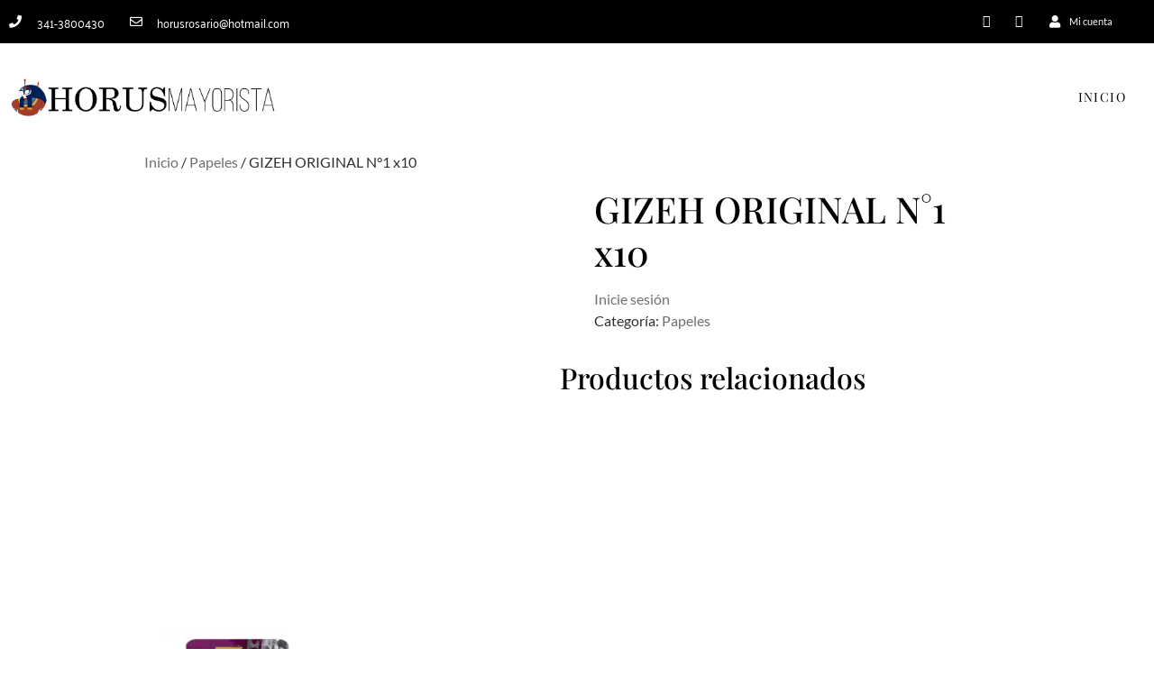

--- FILE ---
content_type: text/html; charset=UTF-8
request_url: https://mayorista.tabaqueriahorus.com/producto/gizeh-original-n1/
body_size: 31413
content:
<!doctype html><html lang="es"><head><meta charset="UTF-8"><meta name="viewport" content="width=device-width, initial-scale=1"><link rel="profile" href="https://gmpg.org/xfn/11"><link href="https://fonts.googleapis.com" rel="preconnect" crossorigin><link href="https://fonts.gstatic.com" rel="preconnect" crossorigin><title>GIZEH ORIGINAL N°1 x10 &#8211; Mayorista &#8211; Tabaquería Horus</title><meta name='robots' content='max-image-preview:large' /> <script defer src="[data-uri]"></script> <link rel='dns-prefetch' href='//stats.wp.com' /><link rel='dns-prefetch' href='//www.googletagmanager.com' /><link rel='dns-prefetch' href='//fonts.googleapis.com' /><link rel="alternate" type="application/rss+xml" title="Mayorista - Tabaquería Horus &raquo; Feed" href="https://mayorista.tabaqueriahorus.com/feed/" /><link rel="alternate" type="application/rss+xml" title="Mayorista - Tabaquería Horus &raquo; Feed de los comentarios" href="https://mayorista.tabaqueriahorus.com/comments/feed/" /> <script defer src="[data-uri]"></script> <link rel='stylesheet' id='customify-font-stylesheet-0-css' href='https://fonts.googleapis.com/css2?family=Playfair%20Display:ital,wght@0,400;0,500;0,600;0,700;0,800;0,900;1,400;1,500;1,600;1,700;1,800;1,900&#038;family=Lato:ital,wght@0,100;0,300;0,400;0,700;0,900;1,100;1,300;1,400;1,700;1,900&#038;display=swap' type='text/css' media='all' /><style id='wp-emoji-styles-inline-css' type='text/css'>img.wp-smiley, img.emoji {
		display: inline !important;
		border: none !important;
		box-shadow: none !important;
		height: 1em !important;
		width: 1em !important;
		margin: 0 0.07em !important;
		vertical-align: -0.1em !important;
		background: none !important;
		padding: 0 !important;
	}</style><link rel='stylesheet' id='wp-block-library-css' href='https://mayorista.tabaqueriahorus.com/wp-includes/css/dist/block-library/style.min.css?ver=6.6.4' type='text/css' media='all' /><style id='wp-block-library-inline-css' type='text/css'>.has-text-align-justify{text-align:justify;}</style><link rel='stylesheet' id='jetpack-videopress-video-block-view-css' href='https://mayorista.tabaqueriahorus.com/wp-content/cache/autoptimize/autoptimize_single_d55f4b939d68ed652b0d9f2b5717ea21.php?minify=false&#038;ver=34ae973733627b74a14e' type='text/css' media='all' /><link rel='stylesheet' id='mediaelement-css' href='https://mayorista.tabaqueriahorus.com/wp-includes/js/mediaelement/mediaelementplayer-legacy.min.css?ver=4.2.17' type='text/css' media='all' /><link rel='stylesheet' id='wp-mediaelement-css' href='https://mayorista.tabaqueriahorus.com/wp-includes/js/mediaelement/wp-mediaelement.min.css?ver=6.6.4' type='text/css' media='all' /><style id='classic-theme-styles-inline-css' type='text/css'>/*! This file is auto-generated */
.wp-block-button__link{color:#fff;background-color:#32373c;border-radius:9999px;box-shadow:none;text-decoration:none;padding:calc(.667em + 2px) calc(1.333em + 2px);font-size:1.125em}.wp-block-file__button{background:#32373c;color:#fff;text-decoration:none}</style><style id='global-styles-inline-css' type='text/css'>:root{--wp--preset--aspect-ratio--square: 1;--wp--preset--aspect-ratio--4-3: 4/3;--wp--preset--aspect-ratio--3-4: 3/4;--wp--preset--aspect-ratio--3-2: 3/2;--wp--preset--aspect-ratio--2-3: 2/3;--wp--preset--aspect-ratio--16-9: 16/9;--wp--preset--aspect-ratio--9-16: 9/16;--wp--preset--color--black: #000000;--wp--preset--color--cyan-bluish-gray: #abb8c3;--wp--preset--color--white: #ffffff;--wp--preset--color--pale-pink: #f78da7;--wp--preset--color--vivid-red: #cf2e2e;--wp--preset--color--luminous-vivid-orange: #ff6900;--wp--preset--color--luminous-vivid-amber: #fcb900;--wp--preset--color--light-green-cyan: #7bdcb5;--wp--preset--color--vivid-green-cyan: #00d084;--wp--preset--color--pale-cyan-blue: #8ed1fc;--wp--preset--color--vivid-cyan-blue: #0693e3;--wp--preset--color--vivid-purple: #9b51e0;--wp--preset--gradient--vivid-cyan-blue-to-vivid-purple: linear-gradient(135deg,rgba(6,147,227,1) 0%,rgb(155,81,224) 100%);--wp--preset--gradient--light-green-cyan-to-vivid-green-cyan: linear-gradient(135deg,rgb(122,220,180) 0%,rgb(0,208,130) 100%);--wp--preset--gradient--luminous-vivid-amber-to-luminous-vivid-orange: linear-gradient(135deg,rgba(252,185,0,1) 0%,rgba(255,105,0,1) 100%);--wp--preset--gradient--luminous-vivid-orange-to-vivid-red: linear-gradient(135deg,rgba(255,105,0,1) 0%,rgb(207,46,46) 100%);--wp--preset--gradient--very-light-gray-to-cyan-bluish-gray: linear-gradient(135deg,rgb(238,238,238) 0%,rgb(169,184,195) 100%);--wp--preset--gradient--cool-to-warm-spectrum: linear-gradient(135deg,rgb(74,234,220) 0%,rgb(151,120,209) 20%,rgb(207,42,186) 40%,rgb(238,44,130) 60%,rgb(251,105,98) 80%,rgb(254,248,76) 100%);--wp--preset--gradient--blush-light-purple: linear-gradient(135deg,rgb(255,206,236) 0%,rgb(152,150,240) 100%);--wp--preset--gradient--blush-bordeaux: linear-gradient(135deg,rgb(254,205,165) 0%,rgb(254,45,45) 50%,rgb(107,0,62) 100%);--wp--preset--gradient--luminous-dusk: linear-gradient(135deg,rgb(255,203,112) 0%,rgb(199,81,192) 50%,rgb(65,88,208) 100%);--wp--preset--gradient--pale-ocean: linear-gradient(135deg,rgb(255,245,203) 0%,rgb(182,227,212) 50%,rgb(51,167,181) 100%);--wp--preset--gradient--electric-grass: linear-gradient(135deg,rgb(202,248,128) 0%,rgb(113,206,126) 100%);--wp--preset--gradient--midnight: linear-gradient(135deg,rgb(2,3,129) 0%,rgb(40,116,252) 100%);--wp--preset--font-size--small: 13px;--wp--preset--font-size--medium: 20px;--wp--preset--font-size--large: 36px;--wp--preset--font-size--x-large: 42px;--wp--preset--font-family--inter: "Inter", sans-serif;--wp--preset--font-family--cardo: Cardo;--wp--preset--spacing--20: 0.44rem;--wp--preset--spacing--30: 0.67rem;--wp--preset--spacing--40: 1rem;--wp--preset--spacing--50: 1.5rem;--wp--preset--spacing--60: 2.25rem;--wp--preset--spacing--70: 3.38rem;--wp--preset--spacing--80: 5.06rem;--wp--preset--shadow--natural: 6px 6px 9px rgba(0, 0, 0, 0.2);--wp--preset--shadow--deep: 12px 12px 50px rgba(0, 0, 0, 0.4);--wp--preset--shadow--sharp: 6px 6px 0px rgba(0, 0, 0, 0.2);--wp--preset--shadow--outlined: 6px 6px 0px -3px rgba(255, 255, 255, 1), 6px 6px rgba(0, 0, 0, 1);--wp--preset--shadow--crisp: 6px 6px 0px rgba(0, 0, 0, 1);}:where(.is-layout-flex){gap: 0.5em;}:where(.is-layout-grid){gap: 0.5em;}body .is-layout-flex{display: flex;}.is-layout-flex{flex-wrap: wrap;align-items: center;}.is-layout-flex > :is(*, div){margin: 0;}body .is-layout-grid{display: grid;}.is-layout-grid > :is(*, div){margin: 0;}:where(.wp-block-columns.is-layout-flex){gap: 2em;}:where(.wp-block-columns.is-layout-grid){gap: 2em;}:where(.wp-block-post-template.is-layout-flex){gap: 1.25em;}:where(.wp-block-post-template.is-layout-grid){gap: 1.25em;}.has-black-color{color: var(--wp--preset--color--black) !important;}.has-cyan-bluish-gray-color{color: var(--wp--preset--color--cyan-bluish-gray) !important;}.has-white-color{color: var(--wp--preset--color--white) !important;}.has-pale-pink-color{color: var(--wp--preset--color--pale-pink) !important;}.has-vivid-red-color{color: var(--wp--preset--color--vivid-red) !important;}.has-luminous-vivid-orange-color{color: var(--wp--preset--color--luminous-vivid-orange) !important;}.has-luminous-vivid-amber-color{color: var(--wp--preset--color--luminous-vivid-amber) !important;}.has-light-green-cyan-color{color: var(--wp--preset--color--light-green-cyan) !important;}.has-vivid-green-cyan-color{color: var(--wp--preset--color--vivid-green-cyan) !important;}.has-pale-cyan-blue-color{color: var(--wp--preset--color--pale-cyan-blue) !important;}.has-vivid-cyan-blue-color{color: var(--wp--preset--color--vivid-cyan-blue) !important;}.has-vivid-purple-color{color: var(--wp--preset--color--vivid-purple) !important;}.has-black-background-color{background-color: var(--wp--preset--color--black) !important;}.has-cyan-bluish-gray-background-color{background-color: var(--wp--preset--color--cyan-bluish-gray) !important;}.has-white-background-color{background-color: var(--wp--preset--color--white) !important;}.has-pale-pink-background-color{background-color: var(--wp--preset--color--pale-pink) !important;}.has-vivid-red-background-color{background-color: var(--wp--preset--color--vivid-red) !important;}.has-luminous-vivid-orange-background-color{background-color: var(--wp--preset--color--luminous-vivid-orange) !important;}.has-luminous-vivid-amber-background-color{background-color: var(--wp--preset--color--luminous-vivid-amber) !important;}.has-light-green-cyan-background-color{background-color: var(--wp--preset--color--light-green-cyan) !important;}.has-vivid-green-cyan-background-color{background-color: var(--wp--preset--color--vivid-green-cyan) !important;}.has-pale-cyan-blue-background-color{background-color: var(--wp--preset--color--pale-cyan-blue) !important;}.has-vivid-cyan-blue-background-color{background-color: var(--wp--preset--color--vivid-cyan-blue) !important;}.has-vivid-purple-background-color{background-color: var(--wp--preset--color--vivid-purple) !important;}.has-black-border-color{border-color: var(--wp--preset--color--black) !important;}.has-cyan-bluish-gray-border-color{border-color: var(--wp--preset--color--cyan-bluish-gray) !important;}.has-white-border-color{border-color: var(--wp--preset--color--white) !important;}.has-pale-pink-border-color{border-color: var(--wp--preset--color--pale-pink) !important;}.has-vivid-red-border-color{border-color: var(--wp--preset--color--vivid-red) !important;}.has-luminous-vivid-orange-border-color{border-color: var(--wp--preset--color--luminous-vivid-orange) !important;}.has-luminous-vivid-amber-border-color{border-color: var(--wp--preset--color--luminous-vivid-amber) !important;}.has-light-green-cyan-border-color{border-color: var(--wp--preset--color--light-green-cyan) !important;}.has-vivid-green-cyan-border-color{border-color: var(--wp--preset--color--vivid-green-cyan) !important;}.has-pale-cyan-blue-border-color{border-color: var(--wp--preset--color--pale-cyan-blue) !important;}.has-vivid-cyan-blue-border-color{border-color: var(--wp--preset--color--vivid-cyan-blue) !important;}.has-vivid-purple-border-color{border-color: var(--wp--preset--color--vivid-purple) !important;}.has-vivid-cyan-blue-to-vivid-purple-gradient-background{background: var(--wp--preset--gradient--vivid-cyan-blue-to-vivid-purple) !important;}.has-light-green-cyan-to-vivid-green-cyan-gradient-background{background: var(--wp--preset--gradient--light-green-cyan-to-vivid-green-cyan) !important;}.has-luminous-vivid-amber-to-luminous-vivid-orange-gradient-background{background: var(--wp--preset--gradient--luminous-vivid-amber-to-luminous-vivid-orange) !important;}.has-luminous-vivid-orange-to-vivid-red-gradient-background{background: var(--wp--preset--gradient--luminous-vivid-orange-to-vivid-red) !important;}.has-very-light-gray-to-cyan-bluish-gray-gradient-background{background: var(--wp--preset--gradient--very-light-gray-to-cyan-bluish-gray) !important;}.has-cool-to-warm-spectrum-gradient-background{background: var(--wp--preset--gradient--cool-to-warm-spectrum) !important;}.has-blush-light-purple-gradient-background{background: var(--wp--preset--gradient--blush-light-purple) !important;}.has-blush-bordeaux-gradient-background{background: var(--wp--preset--gradient--blush-bordeaux) !important;}.has-luminous-dusk-gradient-background{background: var(--wp--preset--gradient--luminous-dusk) !important;}.has-pale-ocean-gradient-background{background: var(--wp--preset--gradient--pale-ocean) !important;}.has-electric-grass-gradient-background{background: var(--wp--preset--gradient--electric-grass) !important;}.has-midnight-gradient-background{background: var(--wp--preset--gradient--midnight) !important;}.has-small-font-size{font-size: var(--wp--preset--font-size--small) !important;}.has-medium-font-size{font-size: var(--wp--preset--font-size--medium) !important;}.has-large-font-size{font-size: var(--wp--preset--font-size--large) !important;}.has-x-large-font-size{font-size: var(--wp--preset--font-size--x-large) !important;}
:where(.wp-block-post-template.is-layout-flex){gap: 1.25em;}:where(.wp-block-post-template.is-layout-grid){gap: 1.25em;}
:where(.wp-block-columns.is-layout-flex){gap: 2em;}:where(.wp-block-columns.is-layout-grid){gap: 2em;}
:root :where(.wp-block-pullquote){font-size: 1.5em;line-height: 1.6;}</style><link rel='stylesheet' id='simple-restrict-css' href='https://mayorista.tabaqueriahorus.com/wp-content/plugins/simple-restrict/public/css/simple-restrict-public.css?ver=1.2.8' type='text/css' media='all' /><link rel='stylesheet' id='photoswipe-css' href='https://mayorista.tabaqueriahorus.com/wp-content/plugins/woocommerce/assets/css/photoswipe/photoswipe.min.css?ver=9.3.5' type='text/css' media='all' /><link rel='stylesheet' id='photoswipe-default-skin-css' href='https://mayorista.tabaqueriahorus.com/wp-content/plugins/woocommerce/assets/css/photoswipe/default-skin/default-skin.min.css?ver=9.3.5' type='text/css' media='all' /><link rel='stylesheet' id='woocommerce-layout-css' href='https://mayorista.tabaqueriahorus.com/wp-content/cache/autoptimize/autoptimize_single_279a41fe094a1c0ff59f6d84dc6ec0d2.php?ver=9.3.5' type='text/css' media='all' /><style id='woocommerce-layout-inline-css' type='text/css'>.infinite-scroll .woocommerce-pagination {
		display: none;
	}</style><link rel='stylesheet' id='woocommerce-smallscreen-css' href='https://mayorista.tabaqueriahorus.com/wp-content/cache/autoptimize/autoptimize_single_29ed0396622780590223cd919f310dd7.php?ver=9.3.5' type='text/css' media='only screen and (max-width: 768px)' /><link rel='stylesheet' id='woocommerce-general-css' href='https://mayorista.tabaqueriahorus.com/wp-content/cache/autoptimize/autoptimize_single_35d9c1d2f0893692d9c58ff603cfd979.php?ver=9.3.5' type='text/css' media='all' /><style id='woocommerce-inline-inline-css' type='text/css'>.woocommerce form .form-row .required { visibility: visible; }</style><link rel='stylesheet' id='wppa_style-css' href='https://mayorista.tabaqueriahorus.com/wp-content/cache/autoptimize/autoptimize_single_7aba8bc24eb8a07331c82733913d75c5.php?ver=251101-131144' type='text/css' media='all' /><style id='wppa_style-inline-css' type='text/css'>.wppa-box {	border-style: solid; border-width:1px;border-radius:6px; -moz-border-radius:6px;margin-bottom:8px;background-color:#eeeeee;border-color:#cccccc; }
.wppa-mini-box { border-style: solid; border-width:1px;border-radius:2px;border-color:#cccccc; }
.wppa-cover-box {  }
.wppa-cover-text-frame {  }
.wppa-box-text {  }
.wppa-box-text, .wppa-box-text-nocolor { font-weight:normal; }
.wppa-thumb-text { font-weight:normal; }
.wppa-nav-text { font-weight:normal; }
.wppa-img { background-color:#eeeeee; }
.wppa-title { font-weight:bold; }
.wppa-fulldesc { font-weight:normal; }
.wppa-fulltitle { font-weight:normal; }</style><link rel='stylesheet' id='aws-style-css' href='https://mayorista.tabaqueriahorus.com/wp-content/plugins/advanced-woo-search/assets/css/common.min.css?ver=3.42' type='text/css' media='all' /><link rel='stylesheet' id='if-menu-site-css-css' href='https://mayorista.tabaqueriahorus.com/wp-content/cache/autoptimize/autoptimize_single_91530e726988630cf084d74cb6f366d5.php?ver=6.6.4' type='text/css' media='all' /><link rel='stylesheet' id='hello-elementor-css' href='https://mayorista.tabaqueriahorus.com/wp-content/themes/hello-elementor/style.min.css?ver=2.2.0' type='text/css' media='all' /><link rel='stylesheet' id='hello-elementor-theme-style-css' href='https://mayorista.tabaqueriahorus.com/wp-content/themes/hello-elementor/theme.min.css?ver=2.2.0' type='text/css' media='all' /><link rel='stylesheet' id='elementor-frontend-css' href='https://mayorista.tabaqueriahorus.com/wp-content/plugins/elementor/assets/css/frontend.min.css?ver=3.30.0' type='text/css' media='all' /><link rel='stylesheet' id='widget-icon-list-css' href='https://mayorista.tabaqueriahorus.com/wp-content/plugins/elementor/assets/css/widget-icon-list.min.css?ver=3.30.0' type='text/css' media='all' /><link rel='stylesheet' id='widget-social-icons-css' href='https://mayorista.tabaqueriahorus.com/wp-content/plugins/elementor/assets/css/widget-social-icons.min.css?ver=3.30.0' type='text/css' media='all' /><link rel='stylesheet' id='e-apple-webkit-css' href='https://mayorista.tabaqueriahorus.com/wp-content/plugins/elementor/assets/css/conditionals/apple-webkit.min.css?ver=3.30.0' type='text/css' media='all' /><link rel='stylesheet' id='widget-image-css' href='https://mayorista.tabaqueriahorus.com/wp-content/plugins/elementor/assets/css/widget-image.min.css?ver=3.30.0' type='text/css' media='all' /><link rel='stylesheet' id='widget-nav-menu-css' href='https://mayorista.tabaqueriahorus.com/wp-content/plugins/proelements-032f05aaff76a3fb0f6067f6d3b28a67c45e7148/assets/css/widget-nav-menu.min.css?ver=3.30.0' type='text/css' media='all' /><link rel='stylesheet' id='e-sticky-css' href='https://mayorista.tabaqueriahorus.com/wp-content/plugins/proelements-032f05aaff76a3fb0f6067f6d3b28a67c45e7148/assets/css/modules/sticky.min.css?ver=3.30.0' type='text/css' media='all' /><link rel='stylesheet' id='widget-heading-css' href='https://mayorista.tabaqueriahorus.com/wp-content/plugins/elementor/assets/css/widget-heading.min.css?ver=3.30.0' type='text/css' media='all' /><link rel='stylesheet' id='elementor-icons-css' href='https://mayorista.tabaqueriahorus.com/wp-content/plugins/elementor/assets/lib/eicons/css/elementor-icons.min.css?ver=5.43.0' type='text/css' media='all' /><link rel='stylesheet' id='elementor-post-49511-css' href='https://mayorista.tabaqueriahorus.com/wp-content/cache/autoptimize/autoptimize_single_fa588e97f7ebae17c9728fdd17f60ef9.php?ver=1756823302' type='text/css' media='all' /><link rel='stylesheet' id='elementor-post-47-css' href='https://mayorista.tabaqueriahorus.com/wp-content/cache/autoptimize/autoptimize_single_8e35320cbda08afcb55837e5165684a9.php?ver=1756823302' type='text/css' media='all' /><link rel='stylesheet' id='elementor-post-96-css' href='https://mayorista.tabaqueriahorus.com/wp-content/cache/autoptimize/autoptimize_single_d76e3aa11d1f5de7eeee2775ae4a8dbc.php?ver=1756823302' type='text/css' media='all' /><link rel='stylesheet' id='elementor-gf-local-roboto-css' href='https://mayorista.tabaqueriahorus.com/wp-content/cache/autoptimize/autoptimize_single_7a3767bfaa98fcb53d6b3847b26e5fd4.php?ver=1756823049' type='text/css' media='all' /><link rel='stylesheet' id='elementor-gf-local-robotoslab-css' href='https://mayorista.tabaqueriahorus.com/wp-content/cache/autoptimize/autoptimize_single_f826a527616c6016e151e4626c256032.php?ver=1756823067' type='text/css' media='all' /><link rel='stylesheet' id='elementor-gf-local-palanquin-css' href='https://mayorista.tabaqueriahorus.com/wp-content/cache/autoptimize/autoptimize_single_76c47518799582790f6b5bb6a23c7a43.php?ver=1756823089' type='text/css' media='all' /><link rel='stylesheet' id='elementor-gf-local-lato-css' href='https://mayorista.tabaqueriahorus.com/wp-content/cache/autoptimize/autoptimize_single_f66504c71e85491037c7e519ec2c4cbc.php?ver=1756823095' type='text/css' media='all' /><link rel='stylesheet' id='elementor-gf-local-playfairdisplay-css' href='https://mayorista.tabaqueriahorus.com/wp-content/cache/autoptimize/autoptimize_single_0a99c64aed9da004683990c82fb63a03.php?ver=1756823082' type='text/css' media='all' /><link rel='stylesheet' id='elementor-gf-local-playfairdisplaysc-css' href='https://mayorista.tabaqueriahorus.com/wp-content/cache/autoptimize/autoptimize_single_2e4106097248992f1b886423c602453a.php?ver=1756823111' type='text/css' media='all' /><link rel='stylesheet' id='elementor-icons-shared-0-css' href='https://mayorista.tabaqueriahorus.com/wp-content/plugins/elementor/assets/lib/font-awesome/css/fontawesome.min.css?ver=5.15.3' type='text/css' media='all' /><link rel='stylesheet' id='elementor-icons-fa-solid-css' href='https://mayorista.tabaqueriahorus.com/wp-content/plugins/elementor/assets/lib/font-awesome/css/solid.min.css?ver=5.15.3' type='text/css' media='all' /><link rel='stylesheet' id='elementor-icons-fa-regular-css' href='https://mayorista.tabaqueriahorus.com/wp-content/plugins/elementor/assets/lib/font-awesome/css/regular.min.css?ver=5.15.3' type='text/css' media='all' /><link rel='stylesheet' id='elementor-icons-fa-brands-css' href='https://mayorista.tabaqueriahorus.com/wp-content/plugins/elementor/assets/lib/font-awesome/css/brands.min.css?ver=5.15.3' type='text/css' media='all' /><link rel='stylesheet' id='jetpack_css-css' href='https://mayorista.tabaqueriahorus.com/wp-content/cache/autoptimize/autoptimize_single_f9dca16b6fe2e2cd01be2608d155818e.php?ver=12.2.2' type='text/css' media='all' /> <script type="text/javascript" src="https://mayorista.tabaqueriahorus.com/wp-includes/js/dist/hooks.min.js?ver=2810c76e705dd1a53b18" id="wp-hooks-js"></script> <script type="text/javascript" src="https://mayorista.tabaqueriahorus.com/wp-includes/js/dist/i18n.min.js?ver=5e580eb46a90c2b997e6" id="wp-i18n-js"></script> <script defer id="wp-i18n-js-after" src="[data-uri]"></script> <script defer type="text/javascript" src="https://mayorista.tabaqueriahorus.com/wp-content/cache/autoptimize/autoptimize_single_be760e203a9347cefbcdc80f8609ae1d.php?ver=251101-131145" id="wppa-decls-js"></script> <script defer id="wppa-decls-js-after" src="[data-uri]"></script> <script type="text/javascript" src="https://mayorista.tabaqueriahorus.com/wp-includes/js/jquery/jquery.min.js?ver=3.7.1" id="jquery-core-js"></script> <script defer type="text/javascript" src="https://mayorista.tabaqueriahorus.com/wp-includes/js/jquery/jquery-migrate.min.js?ver=3.4.1" id="jquery-migrate-js"></script> <script defer type="text/javascript" src="https://mayorista.tabaqueriahorus.com/wp-includes/js/jquery/jquery.form.min.js?ver=4.3.0" id="jquery-form-js"></script> <script defer type="text/javascript" src="https://mayorista.tabaqueriahorus.com/wp-includes/js/imagesloaded.min.js?ver=5.0.0" id="imagesloaded-js"></script> <script defer type="text/javascript" src="https://mayorista.tabaqueriahorus.com/wp-includes/js/masonry.min.js?ver=4.2.2" id="masonry-js"></script> <script defer type="text/javascript" src="https://mayorista.tabaqueriahorus.com/wp-includes/js/jquery/jquery.masonry.min.js?ver=3.1.2b" id="jquery-masonry-js"></script> <script defer type="text/javascript" src="https://mayorista.tabaqueriahorus.com/wp-includes/js/jquery/ui/core.min.js?ver=1.13.3" id="jquery-ui-core-js"></script> <script defer type="text/javascript" src="https://mayorista.tabaqueriahorus.com/wp-includes/js/jquery/ui/mouse.min.js?ver=1.13.3" id="jquery-ui-mouse-js"></script> <script defer type="text/javascript" src="https://mayorista.tabaqueriahorus.com/wp-includes/js/jquery/ui/resizable.min.js?ver=1.13.3" id="jquery-ui-resizable-js"></script> <script defer type="text/javascript" src="https://mayorista.tabaqueriahorus.com/wp-includes/js/jquery/ui/draggable.min.js?ver=1.13.3" id="jquery-ui-draggable-js"></script> <script defer type="text/javascript" src="https://mayorista.tabaqueriahorus.com/wp-includes/js/jquery/ui/controlgroup.min.js?ver=1.13.3" id="jquery-ui-controlgroup-js"></script> <script defer type="text/javascript" src="https://mayorista.tabaqueriahorus.com/wp-includes/js/jquery/ui/checkboxradio.min.js?ver=1.13.3" id="jquery-ui-checkboxradio-js"></script> <script defer type="text/javascript" src="https://mayorista.tabaqueriahorus.com/wp-includes/js/jquery/ui/button.min.js?ver=1.13.3" id="jquery-ui-button-js"></script> <script defer type="text/javascript" src="https://mayorista.tabaqueriahorus.com/wp-includes/js/jquery/ui/dialog.min.js?ver=1.13.3" id="jquery-ui-dialog-js"></script> <script defer id="wppa-all-js-extra" src="[data-uri]"></script> <script defer type="text/javascript" src="https://mayorista.tabaqueriahorus.com/wp-content/cache/autoptimize/autoptimize_single_febeb0a1b032c8bc238a28d7002dc157.php?ver=251101-131145" id="wppa-all-js"></script> <script defer type="text/javascript" src="https://mayorista.tabaqueriahorus.com/wp-content/plugins/wp-photo-album-plus/vendor/jquery-easing/jquery.easing.min.js?ver=9.0.12.001" id="nicescrollr-easing-min-js-js"></script> <script defer type="text/javascript" src="https://mayorista.tabaqueriahorus.com/wp-content/cache/autoptimize/autoptimize_single_49cea0a781874a962879c2caca9bc322.php?ver=1.2.8" id="simple-restrict-js"></script> <script defer type="text/javascript" src="https://mayorista.tabaqueriahorus.com/wp-content/plugins/woocommerce/assets/js/jquery-blockui/jquery.blockUI.min.js?ver=2.7.0-wc.9.3.5" id="jquery-blockui-js" data-wp-strategy="defer"></script> <script defer id="wc-add-to-cart-js-extra" src="[data-uri]"></script> <script type="text/javascript" src="https://mayorista.tabaqueriahorus.com/wp-content/plugins/woocommerce/assets/js/frontend/add-to-cart.min.js?ver=9.3.5" id="wc-add-to-cart-js" defer="defer" data-wp-strategy="defer"></script> <script type="text/javascript" src="https://mayorista.tabaqueriahorus.com/wp-content/plugins/woocommerce/assets/js/zoom/jquery.zoom.min.js?ver=1.7.21-wc.9.3.5" id="zoom-js" defer="defer" data-wp-strategy="defer"></script> <script type="text/javascript" src="https://mayorista.tabaqueriahorus.com/wp-content/plugins/woocommerce/assets/js/flexslider/jquery.flexslider.min.js?ver=2.7.2-wc.9.3.5" id="flexslider-js" defer="defer" data-wp-strategy="defer"></script> <script type="text/javascript" src="https://mayorista.tabaqueriahorus.com/wp-content/plugins/woocommerce/assets/js/photoswipe/photoswipe.min.js?ver=4.1.1-wc.9.3.5" id="photoswipe-js" defer="defer" data-wp-strategy="defer"></script> <script type="text/javascript" src="https://mayorista.tabaqueriahorus.com/wp-content/plugins/woocommerce/assets/js/photoswipe/photoswipe-ui-default.min.js?ver=4.1.1-wc.9.3.5" id="photoswipe-ui-default-js" defer="defer" data-wp-strategy="defer"></script> <script defer id="wc-single-product-js-extra" src="[data-uri]"></script> <script type="text/javascript" src="https://mayorista.tabaqueriahorus.com/wp-content/plugins/woocommerce/assets/js/frontend/single-product.min.js?ver=9.3.5" id="wc-single-product-js" defer="defer" data-wp-strategy="defer"></script> <script defer type="text/javascript" src="https://mayorista.tabaqueriahorus.com/wp-content/plugins/woocommerce/assets/js/js-cookie/js.cookie.min.js?ver=2.1.4-wc.9.3.5" id="js-cookie-js" data-wp-strategy="defer"></script> <script type="text/javascript" src="https://stats.wp.com/s-202606.js" id="woocommerce-analytics-js" defer="defer" data-wp-strategy="defer"></script> 
 <script defer type="text/javascript" src="https://www.googletagmanager.com/gtag/js?id=GT-KVMKMFR6" id="google_gtagjs-js"></script> <script defer id="google_gtagjs-js-after" src="[data-uri]"></script> <link rel="https://api.w.org/" href="https://mayorista.tabaqueriahorus.com/wp-json/" /><link rel="alternate" title="JSON" type="application/json" href="https://mayorista.tabaqueriahorus.com/wp-json/wp/v2/product/378" /><link rel="EditURI" type="application/rsd+xml" title="RSD" href="https://mayorista.tabaqueriahorus.com/xmlrpc.php?rsd" /><meta name="generator" content="WordPress 6.6.4" /><meta name="generator" content="WooCommerce 9.3.5" /><link rel="canonical" href="https://mayorista.tabaqueriahorus.com/producto/gizeh-original-n1/" /><link rel='shortlink' href='https://mayorista.tabaqueriahorus.com/?p=378' /><link rel="alternate" title="oEmbed (JSON)" type="application/json+oembed" href="https://mayorista.tabaqueriahorus.com/wp-json/oembed/1.0/embed?url=https%3A%2F%2Fmayorista.tabaqueriahorus.com%2Fproducto%2Fgizeh-original-n1%2F" /><link rel="alternate" title="oEmbed (XML)" type="text/xml+oembed" href="https://mayorista.tabaqueriahorus.com/wp-json/oembed/1.0/embed?url=https%3A%2F%2Fmayorista.tabaqueriahorus.com%2Fproducto%2Fgizeh-original-n1%2F&#038;format=xml" /><meta name="generator" content="Site Kit by Google 1.171.0" /><style>img#wpstats{display:none}</style><noscript><style>.woocommerce-product-gallery{ opacity: 1 !important; }</style></noscript><meta name="generator" content="Elementor 3.30.0; features: additional_custom_breakpoints; settings: css_print_method-external, google_font-enabled, font_display-auto"><style>.e-con.e-parent:nth-of-type(n+4):not(.e-lazyloaded):not(.e-no-lazyload),
				.e-con.e-parent:nth-of-type(n+4):not(.e-lazyloaded):not(.e-no-lazyload) * {
					background-image: none !important;
				}
				@media screen and (max-height: 1024px) {
					.e-con.e-parent:nth-of-type(n+3):not(.e-lazyloaded):not(.e-no-lazyload),
					.e-con.e-parent:nth-of-type(n+3):not(.e-lazyloaded):not(.e-no-lazyload) * {
						background-image: none !important;
					}
				}
				@media screen and (max-height: 640px) {
					.e-con.e-parent:nth-of-type(n+2):not(.e-lazyloaded):not(.e-no-lazyload),
					.e-con.e-parent:nth-of-type(n+2):not(.e-lazyloaded):not(.e-no-lazyload) * {
						background-image: none !important;
					}
				}</style><style>.qib-container input[type='number']:not(#qib_id):not(#qib_id){-moz-appearance:textfield;}.qib-container input[type='number']:not(#qib_id):not(#qib_id)::-webkit-outer-spin-button,.qib-container input[type='number']:not(#qib_id):not(#qib_id)::-webkit-inner-spin-button{-webkit-appearance:none;display:none;margin:0;}form.cart button[type='submit']:not(#qib_id):not(#qib_id),form.cart .qib-container + div:not(#qib_id):not(#qib_id){display:inline-block;margin:0;padding-top:0;padding-bottom:0;float:none;vertical-align:top;text-align:center;}form.cart button[type='submit']:not(#qib_id):not(#qib_id):not(_){line-height:1;}form.cart button[type='submit']:not(#qib_id):not(#qib_id):not(_):not(_){height:35px;text-align:center;}form.cart .qib-container + button[type='submit']:not(#qib_id):not(#qib_id),form.cart .qib-container + div:not(#qib_id):not(#qib_id):not(_){margin-left:1em;}form.cart button[type='submit']:focus:not(#qib_id):not(#qib_id){outline-width:2px;outline-offset:-2px;outline-style:solid;}.qib-container div.quantity:not(#qib_id):not(#qib_id) {float:left;line-height:1;display:inline-block;margin:0;padding:0;border:none;border-radius:0;width:auto;min-height:initial;min-width:initial;max-height:initial;max-width:initial;}.qib-button:not(#qib_id):not(#qib_id){line-height:1;display:inline-block;margin:0;padding:0;box-sizing:border-box;height:35px;width:30px;color:white;background:black;border-color:black;float:left;min-height:initial;min-width:initial;max-height:initial;max-width:initial;vertical-align:middle;font-size:16px;letter-spacing:0;border-style:solid;border-width:1px;transition:none;border-radius:0;}.qib-button:focus:not(#qib_id):not(#qib_id) {outline-offset:-3px;outline-width:1px;outline-color:#ebe9eb;outline-style:dotted;}.qib-button:hover:not(#qib_id):not(#qib_id) {background:#42413f;}.qib-container .quantity input.qty:not(#qib_id):not(#qib_id){line-height:1;background:none;text-align:center;vertical-align:middle;margin:0;padding:0;box-sizing:border-box;height:35px;width:45px;min-height:initial;min-width:initial;max-height:initial;max-width:initial;box-shadow:none;font-size:15px;border-style:solid;border-color:black;border-width:1px 0;border-radius:0;}.qib-container .quantity input.qty:focus:not(#qib_id):not(#qib_id) {border-color:black;outline:none;border-width:2px 1px;border-style:solid;}.woocommerce table.cart td.product-quantity:not(#qib_id):not(#qib_id){white-space:nowrap;}@media (min-width:768px){.woocommerce table.cart td.product-quantity:not(#qib_id):not(#qib_id){text-align:center;}}@media (min-width:768px){.woocommerce table.cart td.product-quantity .qib-container:not(#qib_id):not(#qib_id){display:flex;justify-content:center;}}.qib-container:not(#qib_id):not(#qib_id) {display:inline-block;}.woocommerce-grouped-product-list-item__quantity:not(#qib_id):not(#qib_id){margin:0;padding-left:0;padding-right:0;text-align:left;}.woocommerce-grouped-product-list-item__quantity .qib-container:not(#qib_id):not(#qib_id){display:flex;}.quantity .minus:not(#qib_id):not(#qib_id),.quantity .plus:not(#qib_id):not(#qib_id),.quantity > a:not(#qib_id):not(#qib_id){display:none;}.products.oceanwp-row .qib-container:not(#qib_id):not(#qib_id){margin-bottom:8px;}</style><style id='wp-fonts-local' type='text/css'>@font-face{font-family:Inter;font-style:normal;font-weight:300 900;font-display:fallback;src:url('https://mayorista.tabaqueriahorus.com/wp-content/plugins/woocommerce/assets/fonts/Inter-VariableFont_slnt,wght.woff2') format('woff2');font-stretch:normal;}
@font-face{font-family:Cardo;font-style:normal;font-weight:400;font-display:fallback;src:url('https://mayorista.tabaqueriahorus.com/wp-content/plugins/woocommerce/assets/fonts/cardo_normal_400.woff2') format('woff2');}</style><style id="customify_output_style">a, .entry-meta a { color: #6c6e70; }
.site-title a, h1, h2, h3, h4, h5, h6,
 h1 a, h2 a, h3 a, h4 a, h5 a, h6 a,
 .widget-title,
 a:hover, .entry-meta a:hover { color: #000000; }
body { color: #2d3033; }
body, .site { background: #ffffff; }

@media screen and (min-width: 1000px) { 

	.site-title { font-size: 24px; }

	.site-content { padding: 18px; }

}</style><style id="customify_fonts_output">.site-title a, h1, h2, h3, h4, h5, h6, h1 a, h2 a, h3 a, h4 a, h5 a, h6 a, .widget-title {
font-family: "Playfair Display";
}


html body {
font-family: Lato;
}</style><style type="text/css" id="wp-custom-css">ul.products li.product {
    list-style: none;
    text-align: center !important;
}
.price span{
color: #bca34b !important;
}
.woocommerce ul.products li.product .button {
padding: 12px 40px;
font-size: 12px;
}</style></head><body data-rsssl=1 class="product-template-default single single-product postid-378 theme-hello-elementor woocommerce woocommerce-page woocommerce-no-js elementor-default elementor-kit-49511"><div data-elementor-type="header" data-elementor-id="47" class="elementor elementor-47 elementor-location-header" data-elementor-post-type="elementor_library"><section class="elementor-section elementor-top-section elementor-element elementor-element-65dd10fb elementor-section-height-min-height elementor-section-content-middle elementor-reverse-mobile elementor-section-boxed elementor-section-height-default elementor-section-items-middle" data-id="65dd10fb" data-element_type="section" data-settings="{&quot;background_background&quot;:&quot;classic&quot;}"><div class="elementor-container elementor-column-gap-default"><div class="elementor-column elementor-col-33 elementor-top-column elementor-element elementor-element-5f025f73" data-id="5f025f73" data-element_type="column"><div class="elementor-widget-wrap elementor-element-populated"><div class="elementor-element elementor-element-328dde87 elementor-icon-list--layout-inline elementor-mobile-align-center elementor-list-item-link-full_width elementor-widget elementor-widget-icon-list" data-id="328dde87" data-element_type="widget" data-widget_type="icon-list.default"><div class="elementor-widget-container"><ul class="elementor-icon-list-items elementor-inline-items"><li class="elementor-icon-list-item elementor-inline-item"> <span class="elementor-icon-list-icon"> <i aria-hidden="true" class="fas fa-phone"></i> </span> <span class="elementor-icon-list-text">341-3800430</span></li><li class="elementor-icon-list-item elementor-inline-item"> <span class="elementor-icon-list-icon"> <i aria-hidden="true" class="far fa-envelope"></i> </span> <span class="elementor-icon-list-text">horusrosario@hotmail.com</span></li></ul></div></div></div></div><div class="elementor-column elementor-col-33 elementor-top-column elementor-element elementor-element-2f79ef99" data-id="2f79ef99" data-element_type="column"><div class="elementor-widget-wrap elementor-element-populated"><div class="elementor-element elementor-element-b7d8432 e-grid-align-right e-grid-align-mobile-right elementor-shape-rounded elementor-grid-0 elementor-widget elementor-widget-social-icons" data-id="b7d8432" data-element_type="widget" data-widget_type="social-icons.default"><div class="elementor-widget-container"><div class="elementor-social-icons-wrapper elementor-grid" role="list"> <span class="elementor-grid-item" role="listitem"> <a class="elementor-icon elementor-social-icon elementor-social-icon-facebook-f elementor-repeater-item-5646027" href="http://facebook.com/Tabaqueria-HORUS-297601200256547/?ref=br_rs" target="_blank"> <span class="elementor-screen-only">Facebook-f</span> <i class="fab fa-facebook-f"></i> </a> </span> <span class="elementor-grid-item" role="listitem"> <a class="elementor-icon elementor-social-icon elementor-social-icon-instagram elementor-repeater-item-7c2bcc0" href="https://www.instagram.com/tabaqueria_horus/" target="_blank"> <span class="elementor-screen-only">Instagram</span> <i class="fab fa-instagram"></i> </a> </span></div></div></div></div></div><div class="elementor-column elementor-col-33 elementor-top-column elementor-element elementor-element-2df7904" data-id="2df7904" data-element_type="column"><div class="elementor-widget-wrap elementor-element-populated"><div class="elementor-element elementor-element-c3f5dfa elementor-icon-list--layout-traditional elementor-list-item-link-full_width elementor-widget elementor-widget-icon-list" data-id="c3f5dfa" data-element_type="widget" data-widget_type="icon-list.default"><div class="elementor-widget-container"><ul class="elementor-icon-list-items"><li class="elementor-icon-list-item"> <a href="https://mayorista.tabaqueriahorus.com/mi-cuenta/"> <span class="elementor-icon-list-icon"> <i aria-hidden="true" class="fas fa-user"></i> </span> <span class="elementor-icon-list-text">Mi cuenta</span> </a></li></ul></div></div></div></div></div></section><section class="elementor-section elementor-top-section elementor-element elementor-element-2398326f elementor-section-height-min-height elementor-section-content-middle background elementor-section-boxed elementor-section-height-default elementor-section-items-middle" data-id="2398326f" data-element_type="section" data-settings="{&quot;sticky&quot;:&quot;top&quot;,&quot;sticky_effects_offset&quot;:100,&quot;sticky_on&quot;:[&quot;desktop&quot;,&quot;tablet&quot;,&quot;mobile&quot;],&quot;sticky_offset&quot;:0,&quot;sticky_anchor_link_offset&quot;:0}"><div class="elementor-container elementor-column-gap-default"><div class="elementor-column elementor-col-50 elementor-top-column elementor-element elementor-element-6c1f10c6" data-id="6c1f10c6" data-element_type="column"><div class="elementor-widget-wrap elementor-element-populated"><div class="elementor-element elementor-element-70e07a4b logo elementor-widget elementor-widget-image" data-id="70e07a4b" data-element_type="widget" data-widget_type="image.default"><div class="elementor-widget-container"> <img fetchpriority="high" width="800" height="117" src="https://mayorista.tabaqueriahorus.com/wp-content/uploads/2020/01/logo03.png" class="attachment-large size-large wp-image-49" alt="" srcset="https://mayorista.tabaqueriahorus.com/wp-content/uploads/2020/01/logo03.png 843w, https://mayorista.tabaqueriahorus.com/wp-content/uploads/2020/01/logo03-300x44.png 300w, https://mayorista.tabaqueriahorus.com/wp-content/uploads/2020/01/logo03-768x112.png 768w, https://mayorista.tabaqueriahorus.com/wp-content/uploads/2020/01/logo03-600x88.png 600w" sizes="(max-width: 800px) 100vw, 800px" /></div></div></div></div><div class="elementor-column elementor-col-50 elementor-top-column elementor-element elementor-element-17f41b15" data-id="17f41b15" data-element_type="column"><div class="elementor-widget-wrap elementor-element-populated"><div class="elementor-element elementor-element-107306fe elementor-nav-menu__align-end elementor-nav-menu--dropdown-mobile elementor-nav-menu--stretch elementor-nav-menu__text-align-center menu elementor-nav-menu--toggle elementor-nav-menu--burger elementor-widget elementor-widget-nav-menu" data-id="107306fe" data-element_type="widget" data-settings="{&quot;full_width&quot;:&quot;stretch&quot;,&quot;layout&quot;:&quot;horizontal&quot;,&quot;submenu_icon&quot;:{&quot;value&quot;:&quot;&lt;i class=\&quot;fas fa-caret-down\&quot;&gt;&lt;\/i&gt;&quot;,&quot;library&quot;:&quot;fa-solid&quot;},&quot;toggle&quot;:&quot;burger&quot;}" data-widget_type="nav-menu.default"><div class="elementor-widget-container"><nav aria-label="Menú" class="elementor-nav-menu--main elementor-nav-menu__container elementor-nav-menu--layout-horizontal e--pointer-double-line e--animation-fade"><ul id="menu-1-107306fe" class="elementor-nav-menu"><li class="menu-item menu-item-type-custom menu-item-object-custom menu-item-home menu-item-36"><a href="https://mayorista.tabaqueriahorus.com/" class="elementor-item">Inicio</a></li></ul></nav><div class="elementor-menu-toggle" role="button" tabindex="0" aria-label="Alternar menú" aria-expanded="false"> <i aria-hidden="true" role="presentation" class="elementor-menu-toggle__icon--open eicon-menu-bar"></i><i aria-hidden="true" role="presentation" class="elementor-menu-toggle__icon--close eicon-close"></i></div><nav class="elementor-nav-menu--dropdown elementor-nav-menu__container" aria-hidden="true"><ul id="menu-2-107306fe" class="elementor-nav-menu"><li class="menu-item menu-item-type-custom menu-item-object-custom menu-item-home menu-item-36"><a href="https://mayorista.tabaqueriahorus.com/" class="elementor-item" tabindex="-1">Inicio</a></li></ul></nav></div></div></div></div></div></section></div><div id="primary" class="content-area"><main id="main" class="site-main" role="main"><nav class="woocommerce-breadcrumb" aria-label="Breadcrumb"><a href="https://mayorista.tabaqueriahorus.com">Inicio</a>&nbsp;&#47;&nbsp;<a href="https://mayorista.tabaqueriahorus.com/categoria-producto/papeles/">Papeles</a>&nbsp;&#47;&nbsp;GIZEH ORIGINAL N°1 x10</nav><div class="woocommerce-notices-wrapper"></div><div id="product-378" class="product type-product post-378 status-publish first instock product_cat-papeles has-post-thumbnail shipping-taxable purchasable product-type-simple"><div class="woocommerce-product-gallery woocommerce-product-gallery--with-images woocommerce-product-gallery--columns-4 images" data-columns="4" style="opacity: 0; transition: opacity .25s ease-in-out;"><div class="woocommerce-product-gallery__wrapper"><div data-thumb="https://mayorista.tabaqueriahorus.com/wp-content/uploads/2020/02/GIZEH-ORIGINAL-A-100x100.jpg" data-thumb-alt="" data-thumb-srcset="https://mayorista.tabaqueriahorus.com/wp-content/uploads/2020/02/GIZEH-ORIGINAL-A-100x100.jpg 100w, https://mayorista.tabaqueriahorus.com/wp-content/uploads/2020/02/GIZEH-ORIGINAL-A-300x300.jpg 300w, https://mayorista.tabaqueriahorus.com/wp-content/uploads/2020/02/GIZEH-ORIGINAL-A-150x150.jpg 150w, https://mayorista.tabaqueriahorus.com/wp-content/uploads/2020/02/GIZEH-ORIGINAL-A.jpg 600w" class="woocommerce-product-gallery__image"><a href="https://mayorista.tabaqueriahorus.com/wp-content/uploads/2020/02/GIZEH-ORIGINAL-A.jpg"><img width="600" height="600" src="https://mayorista.tabaqueriahorus.com/wp-content/uploads/2020/02/GIZEH-ORIGINAL-A.jpg" class="wp-post-image" alt="" title="GIZEH ORIGINAL A" data-caption="" data-src="https://mayorista.tabaqueriahorus.com/wp-content/uploads/2020/02/GIZEH-ORIGINAL-A.jpg" data-large_image="https://mayorista.tabaqueriahorus.com/wp-content/uploads/2020/02/GIZEH-ORIGINAL-A.jpg" data-large_image_width="600" data-large_image_height="600" decoding="async" srcset="https://mayorista.tabaqueriahorus.com/wp-content/uploads/2020/02/GIZEH-ORIGINAL-A.jpg 600w, https://mayorista.tabaqueriahorus.com/wp-content/uploads/2020/02/GIZEH-ORIGINAL-A-300x300.jpg 300w, https://mayorista.tabaqueriahorus.com/wp-content/uploads/2020/02/GIZEH-ORIGINAL-A-150x150.jpg 150w, https://mayorista.tabaqueriahorus.com/wp-content/uploads/2020/02/GIZEH-ORIGINAL-A-100x100.jpg 100w" sizes="(max-width: 600px) 100vw, 600px" /></a></div></div></div><div class="summary entry-summary"><h1 class="product_title entry-title">GIZEH ORIGINAL N°1 x10</h1><a href="https://mayorista.tabaqueriahorus.com/mi-cuenta/">Inicie sesión</a><div class="product_meta"> <span class="posted_in">Categoría: <a href="https://mayorista.tabaqueriahorus.com/categoria-producto/papeles/" rel="tag">Papeles</a></span></div></div><section class="related products"><h2>Productos relacionados</h2><ul class="products columns-4"><li class="product type-product post-955 status-publish first instock product_cat-papeles has-post-thumbnail shipping-taxable purchasable product-type-simple"> <a href="https://mayorista.tabaqueriahorus.com/producto/king-blunt-uva/" class="woocommerce-LoopProduct-link woocommerce-loop-product__link"><img width="300" height="300" src="https://mayorista.tabaqueriahorus.com/wp-content/uploads/2020/02/KING-BLUNT-UVA-300x300.jpg" class="attachment-woocommerce_thumbnail size-woocommerce_thumbnail" alt="" decoding="async" srcset="https://mayorista.tabaqueriahorus.com/wp-content/uploads/2020/02/KING-BLUNT-UVA-300x300.jpg 300w, https://mayorista.tabaqueriahorus.com/wp-content/uploads/2020/02/KING-BLUNT-UVA-150x150.jpg 150w, https://mayorista.tabaqueriahorus.com/wp-content/uploads/2020/02/KING-BLUNT-UVA-100x100.jpg 100w, https://mayorista.tabaqueriahorus.com/wp-content/uploads/2020/02/KING-BLUNT-UVA.jpg 600w" sizes="(max-width: 300px) 100vw, 300px" /><h2 class="woocommerce-loop-product__title">KING BLUNT UVA</h2></a><div class="qib-container"> <button type="button" class="minus qib-button" >-</button><div class="quantity buttons_added"> <label class="screen-reader-text" for="quantity_69803c9c288e2">KING BLUNT UVA cantidad</label> <input
 type="number"
 id="quantity_69803c9c288e2"				class="input-text qty text"
 step="1"
 min="1"
 max=""
 name="quantity"
 value="1"
 title="Qty"
 size="4"
 placeholder=""
 inputmode="numeric" /></div> <button type="button" class="plus qib-button" >+</button></div> <a href="https://mayorista.tabaqueriahorus.com/mi-cuenta/">Inicie sesión</a></li><li class="product type-product post-377 status-publish instock product_cat-papeles has-post-thumbnail shipping-taxable purchasable product-type-simple"> <a href="https://mayorista.tabaqueriahorus.com/producto/gizeh-fine-n1-2/" class="woocommerce-LoopProduct-link woocommerce-loop-product__link"><img loading="lazy" width="300" height="300" src="https://mayorista.tabaqueriahorus.com/wp-content/uploads/2020/02/GIZEH-FINE-R-300x300.jpg" class="attachment-woocommerce_thumbnail size-woocommerce_thumbnail" alt="" decoding="async" srcset="https://mayorista.tabaqueriahorus.com/wp-content/uploads/2020/02/GIZEH-FINE-R-300x300.jpg 300w, https://mayorista.tabaqueriahorus.com/wp-content/uploads/2020/02/GIZEH-FINE-R-150x150.jpg 150w, https://mayorista.tabaqueriahorus.com/wp-content/uploads/2020/02/GIZEH-FINE-R-100x100.jpg 100w, https://mayorista.tabaqueriahorus.com/wp-content/uploads/2020/02/GIZEH-FINE-R.jpg 600w" sizes="(max-width: 300px) 100vw, 300px" /><h2 class="woocommerce-loop-product__title">GIZEH FINE N°1 x10</h2></a><div class="qib-container"> <button type="button" class="minus qib-button" >-</button><div class="quantity buttons_added"> <label class="screen-reader-text" for="quantity_69803c9c28e4b">GIZEH FINE N°1 x10 cantidad</label> <input
 type="number"
 id="quantity_69803c9c28e4b"				class="input-text qty text"
 step="1"
 min="1"
 max=""
 name="quantity"
 value="1"
 title="Qty"
 size="4"
 placeholder=""
 inputmode="numeric" /></div> <button type="button" class="plus qib-button" >+</button></div> <a href="https://mayorista.tabaqueriahorus.com/mi-cuenta/">Inicie sesión</a></li><li class="product type-product post-358 status-publish instock product_cat-papeles has-post-thumbnail shipping-taxable purchasable product-type-simple"> <a href="https://mayorista.tabaqueriahorus.com/producto/ocb-canamo-n1/" class="woocommerce-LoopProduct-link woocommerce-loop-product__link"><img loading="lazy" width="300" height="300" src="https://mayorista.tabaqueriahorus.com/wp-content/uploads/2020/02/papel-ocb-organico-n1-exp50-u-300x300.jpg" class="attachment-woocommerce_thumbnail size-woocommerce_thumbnail" alt="" decoding="async" srcset="https://mayorista.tabaqueriahorus.com/wp-content/uploads/2020/02/papel-ocb-organico-n1-exp50-u-300x300.jpg 300w, https://mayorista.tabaqueriahorus.com/wp-content/uploads/2020/02/papel-ocb-organico-n1-exp50-u-150x150.jpg 150w, https://mayorista.tabaqueriahorus.com/wp-content/uploads/2020/02/papel-ocb-organico-n1-exp50-u-100x100.jpg 100w, https://mayorista.tabaqueriahorus.com/wp-content/uploads/2020/02/papel-ocb-organico-n1-exp50-u.jpg 600w" sizes="(max-width: 300px) 100vw, 300px" /><h2 class="woocommerce-loop-product__title">OCB CAÑAMO N°1 x50</h2></a><div class="qib-container"> <button type="button" class="minus qib-button" >-</button><div class="quantity buttons_added"> <label class="screen-reader-text" for="quantity_69803c9c292f8">OCB CAÑAMO N°1 x50 cantidad</label> <input
 type="number"
 id="quantity_69803c9c292f8"				class="input-text qty text"
 step="1"
 min="1"
 max=""
 name="quantity"
 value="1"
 title="Qty"
 size="4"
 placeholder=""
 inputmode="numeric" /></div> <button type="button" class="plus qib-button" >+</button></div> <a href="https://mayorista.tabaqueriahorus.com/mi-cuenta/">Inicie sesión</a></li><li class="product type-product post-376 status-publish last instock product_cat-papeles has-post-thumbnail shipping-taxable purchasable product-type-simple"> <a href="https://mayorista.tabaqueriahorus.com/producto/gizeh-fine-n1/" class="woocommerce-LoopProduct-link woocommerce-loop-product__link"><img loading="lazy" width="300" height="300" src="https://mayorista.tabaqueriahorus.com/wp-content/uploads/2020/02/GIZEH-CUT-CORNERS-300x300.jpg" class="attachment-woocommerce_thumbnail size-woocommerce_thumbnail" alt="" decoding="async" srcset="https://mayorista.tabaqueriahorus.com/wp-content/uploads/2020/02/GIZEH-CUT-CORNERS-300x300.jpg 300w, https://mayorista.tabaqueriahorus.com/wp-content/uploads/2020/02/GIZEH-CUT-CORNERS-150x150.jpg 150w, https://mayorista.tabaqueriahorus.com/wp-content/uploads/2020/02/GIZEH-CUT-CORNERS-100x100.jpg 100w, https://mayorista.tabaqueriahorus.com/wp-content/uploads/2020/02/GIZEH-CUT-CORNERS.jpg 600w" sizes="(max-width: 300px) 100vw, 300px" /><h2 class="woocommerce-loop-product__title">GIZEH FINE CUT CORNER N°1 x10</h2></a><div class="qib-container"> <button type="button" class="minus qib-button" >-</button><div class="quantity buttons_added"> <label class="screen-reader-text" for="quantity_69803c9c2974e">GIZEH FINE CUT CORNER N°1 x10 cantidad</label> <input
 type="number"
 id="quantity_69803c9c2974e"				class="input-text qty text"
 step="1"
 min="1"
 max=""
 name="quantity"
 value="1"
 title="Qty"
 size="4"
 placeholder=""
 inputmode="numeric" /></div> <button type="button" class="plus qib-button" >+</button></div> <a href="https://mayorista.tabaqueriahorus.com/mi-cuenta/">Inicie sesión</a></li></ul></section></div></main></div><div data-elementor-type="footer" data-elementor-id="96" class="elementor elementor-96 elementor-location-footer" data-elementor-post-type="elementor_library"><section class="elementor-section elementor-top-section elementor-element elementor-element-416cf3c elementor-section-full_width elementor-section-height-default elementor-section-height-default" data-id="416cf3c" data-element_type="section" data-settings="{&quot;background_background&quot;:&quot;classic&quot;}"><div class="elementor-container elementor-column-gap-no"><div class="elementor-column elementor-col-100 elementor-top-column elementor-element elementor-element-33798e9" data-id="33798e9" data-element_type="column"><div class="elementor-widget-wrap elementor-element-populated"><div class="elementor-element elementor-element-0ddcaa8 elementor-widget elementor-widget-heading" data-id="0ddcaa8" data-element_type="widget" data-widget_type="heading.default"><div class="elementor-widget-container"><h2 class="elementor-heading-title elementor-size-default">Contactos</h2></div></div><div class="elementor-element elementor-element-4dee14e elementor-widget elementor-widget-text-editor" data-id="4dee14e" data-element_type="widget" data-widget_type="text-editor.default"><div class="elementor-widget-container"><h2 style="text-align: center;"> </h2><hr /><ul><li><h3>Tel: 3413800430</h3></li></ul><p>            Horusrosario@hotmail.com</p><ul><li><h3>Dorrego 1599</h3><p style="text-align: left;">Rosario (2000)</p></li><li><h4> Solo se realizan ventas con pedido previo sin excepción.</h4></li><li><h4>Solo se realizan ventas a clientes con local fisico sin excepción.</h4></li></ul></div></div></div></div></div></section><footer class="elementor-section elementor-top-section elementor-element elementor-element-3103c3bd elementor-section-height-min-height elementor-section-content-middle elementor-section-boxed elementor-section-height-default elementor-section-items-middle" data-id="3103c3bd" data-element_type="section" data-settings="{&quot;background_background&quot;:&quot;classic&quot;}"><div class="elementor-container elementor-column-gap-default"><div class="elementor-column elementor-col-50 elementor-top-column elementor-element elementor-element-19b8400f" data-id="19b8400f" data-element_type="column"><div class="elementor-widget-wrap elementor-element-populated"><div class="elementor-element elementor-element-74451c6f elementor-widget elementor-widget-heading" data-id="74451c6f" data-element_type="widget" data-widget_type="heading.default"><div class="elementor-widget-container"><p class="elementor-heading-title elementor-size-default">Tabaquería Horus |</p></div></div></div></div><div class="elementor-column elementor-col-50 elementor-top-column elementor-element elementor-element-4184ad42" data-id="4184ad42" data-element_type="column"><div class="elementor-widget-wrap elementor-element-populated"><div class="elementor-element elementor-element-6cd0e293 e-grid-align-right e-grid-align-mobile-center elementor-shape-rounded elementor-grid-0 elementor-widget elementor-widget-social-icons" data-id="6cd0e293" data-element_type="widget" data-widget_type="social-icons.default"><div class="elementor-widget-container"><div class="elementor-social-icons-wrapper elementor-grid" role="list"> <span class="elementor-grid-item" role="listitem"> <a class="elementor-icon elementor-social-icon elementor-social-icon-facebook-f elementor-repeater-item-993ef04" target="_blank"> <span class="elementor-screen-only">Facebook-f</span> <i class="fab fa-facebook-f"></i> </a> </span> <span class="elementor-grid-item" role="listitem"> <a class="elementor-icon elementor-social-icon elementor-social-icon-instagram elementor-repeater-item-a1c64d4" target="_blank"> <span class="elementor-screen-only">Instagram</span> <i class="fab fa-instagram"></i> </a> </span></div></div></div></div></div></div></footer></div> <script type="application/ld+json">{"@context":"https:\/\/schema.org\/","@graph":[{"@context":"https:\/\/schema.org\/","@type":"BreadcrumbList","itemListElement":[{"@type":"ListItem","position":1,"item":{"name":"Inicio","@id":"https:\/\/mayorista.tabaqueriahorus.com"}},{"@type":"ListItem","position":2,"item":{"name":"Papeles","@id":"https:\/\/mayorista.tabaqueriahorus.com\/categoria-producto\/papeles\/"}},{"@type":"ListItem","position":3,"item":{"name":"GIZEH ORIGINAL N\u00b01 x10","@id":"https:\/\/mayorista.tabaqueriahorus.com\/producto\/gizeh-original-n1\/"}}]},{"@context":"https:\/\/schema.org\/","@type":"Product","@id":"https:\/\/mayorista.tabaqueriahorus.com\/producto\/gizeh-original-n1\/#product","name":"GIZEH ORIGINAL N\u00b01 x10","url":"https:\/\/mayorista.tabaqueriahorus.com\/producto\/gizeh-original-n1\/","description":"","image":"https:\/\/mayorista.tabaqueriahorus.com\/wp-content\/uploads\/2020\/02\/GIZEH-ORIGINAL-A.jpg","sku":378,"offers":[{"@type":"Offer","price":"4200.00","priceValidUntil":"2027-12-31","priceSpecification":{"price":"4200.00","priceCurrency":"ARS","valueAddedTaxIncluded":"false"},"priceCurrency":"ARS","availability":"http:\/\/schema.org\/InStock","url":"https:\/\/mayorista.tabaqueriahorus.com\/producto\/gizeh-original-n1\/","seller":{"@type":"Organization","name":"Mayorista - Tabaquer\u00eda Horus","url":"https:\/\/mayorista.tabaqueriahorus.com"}}]}]}</script> <script defer src="[data-uri]"></script> <script defer src="[data-uri]"></script> <div class="pswp" tabindex="-1" role="dialog" aria-hidden="true"><div class="pswp__bg"></div><div class="pswp__scroll-wrap"><div class="pswp__container"><div class="pswp__item"></div><div class="pswp__item"></div><div class="pswp__item"></div></div><div class="pswp__ui pswp__ui--hidden"><div class="pswp__top-bar"><div class="pswp__counter"></div> <button class="pswp__button pswp__button--close" aria-label="Cerrar (Esc)"></button> <button class="pswp__button pswp__button--share" aria-label="Compartir"></button> <button class="pswp__button pswp__button--fs" aria-label="Cambiar a pantalla completa"></button> <button class="pswp__button pswp__button--zoom" aria-label="Ampliar/Reducir"></button><div class="pswp__preloader"><div class="pswp__preloader__icn"><div class="pswp__preloader__cut"><div class="pswp__preloader__donut"></div></div></div></div></div><div class="pswp__share-modal pswp__share-modal--hidden pswp__single-tap"><div class="pswp__share-tooltip"></div></div> <button class="pswp__button pswp__button--arrow--left" aria-label="Anterior (flecha izquierda)"></button> <button class="pswp__button pswp__button--arrow--right" aria-label="Siguiente (flecha derecha)"></button><div class="pswp__caption"><div class="pswp__caption__center"></div></div></div></div></div> <script defer src="[data-uri]"></script> <link rel='stylesheet' id='wc-blocks-style-css' href='https://mayorista.tabaqueriahorus.com/wp-content/cache/autoptimize/autoptimize_single_d7a8127861fe37f332ec855349a23c3d.php?ver=wc-9.3.5' type='text/css' media='all' /> <script defer type="text/javascript" src="https://mayorista.tabaqueriahorus.com/wp-content/cache/autoptimize/autoptimize_single_ea236c40bed855230717f86428f44daa.php?ver=dummy" id="wppa-js"></script> <script defer id="wppa-js-after" src="[data-uri]"></script> <script defer id="woocommerce-js-extra" src="[data-uri]"></script> <script defer type="text/javascript" src="https://mayorista.tabaqueriahorus.com/wp-content/plugins/woocommerce/assets/js/frontend/woocommerce.min.js?ver=9.3.5" id="woocommerce-js" data-wp-strategy="defer"></script> <script defer id="aws-script-js-extra" src="[data-uri]"></script> <script defer type="text/javascript" src="https://mayorista.tabaqueriahorus.com/wp-content/plugins/advanced-woo-search/assets/js/common.min.js?ver=3.42" id="aws-script-js"></script> <script defer type="text/javascript" src="https://mayorista.tabaqueriahorus.com/wp-content/plugins/elementor/assets/js/webpack.runtime.min.js?ver=3.30.0" id="elementor-webpack-runtime-js"></script> <script defer type="text/javascript" src="https://mayorista.tabaqueriahorus.com/wp-content/plugins/elementor/assets/js/frontend-modules.min.js?ver=3.30.0" id="elementor-frontend-modules-js"></script> <script defer id="elementor-frontend-js-before" src="[data-uri]"></script> <script defer type="text/javascript" src="https://mayorista.tabaqueriahorus.com/wp-content/plugins/elementor/assets/js/frontend.min.js?ver=3.30.0" id="elementor-frontend-js"></script> <script defer type="text/javascript" src="https://mayorista.tabaqueriahorus.com/wp-content/plugins/proelements-032f05aaff76a3fb0f6067f6d3b28a67c45e7148/assets/lib/smartmenus/jquery.smartmenus.min.js?ver=1.2.1" id="smartmenus-js"></script> <script defer type="text/javascript" src="https://mayorista.tabaqueriahorus.com/wp-content/plugins/proelements-032f05aaff76a3fb0f6067f6d3b28a67c45e7148/assets/lib/sticky/jquery.sticky.min.js?ver=3.30.0" id="e-sticky-js"></script> <script defer type="text/javascript" src="https://mayorista.tabaqueriahorus.com/wp-content/plugins/woocommerce/assets/js/sourcebuster/sourcebuster.min.js?ver=9.3.5" id="sourcebuster-js-js"></script> <script defer id="wc-order-attribution-js-extra" src="[data-uri]"></script> <script defer type="text/javascript" src="https://mayorista.tabaqueriahorus.com/wp-content/plugins/woocommerce/assets/js/frontend/order-attribution.min.js?ver=9.3.5" id="wc-order-attribution-js"></script> <script defer id="googlesitekit-events-provider-woocommerce-js-before" src="[data-uri]"></script> <script type="text/javascript" src="https://mayorista.tabaqueriahorus.com/wp-content/cache/autoptimize/autoptimize_single_cfcc4736009f2732d117c07ee86cb2c7.php" id="googlesitekit-events-provider-woocommerce-js" defer></script> <script defer type="text/javascript" src="https://stats.wp.com/e-202606.js" id="jetpack-stats-js" data-wp-strategy="defer"></script> <script type="text/javascript" id="jetpack-stats-js-after">_stq = window._stq || [];
_stq.push([ "view", {v:'ext',blog:'217724233',post:'378',tz:'0',srv:'mayorista.tabaqueriahorus.com',j:'1:12.2.2'} ]);
_stq.push([ "clickTrackerInit", "217724233", "378" ]);</script> <script defer type="text/javascript" src="https://mayorista.tabaqueriahorus.com/wp-content/plugins/proelements-032f05aaff76a3fb0f6067f6d3b28a67c45e7148/assets/js/webpack-pro.runtime.min.js?ver=3.30.0" id="elementor-pro-webpack-runtime-js"></script> <script defer id="elementor-pro-frontend-js-before" src="[data-uri]"></script> <script defer type="text/javascript" src="https://mayorista.tabaqueriahorus.com/wp-content/plugins/proelements-032f05aaff76a3fb0f6067f6d3b28a67c45e7148/assets/js/frontend.min.js?ver=3.30.0" id="elementor-pro-frontend-js"></script> <script defer type="text/javascript" src="https://mayorista.tabaqueriahorus.com/wp-content/plugins/proelements-032f05aaff76a3fb0f6067f6d3b28a67c45e7148/assets/js/elements-handlers.min.js?ver=3.30.0" id="pro-elements-handlers-js"></script>  <script defer src="[data-uri]"></script> </body></html>